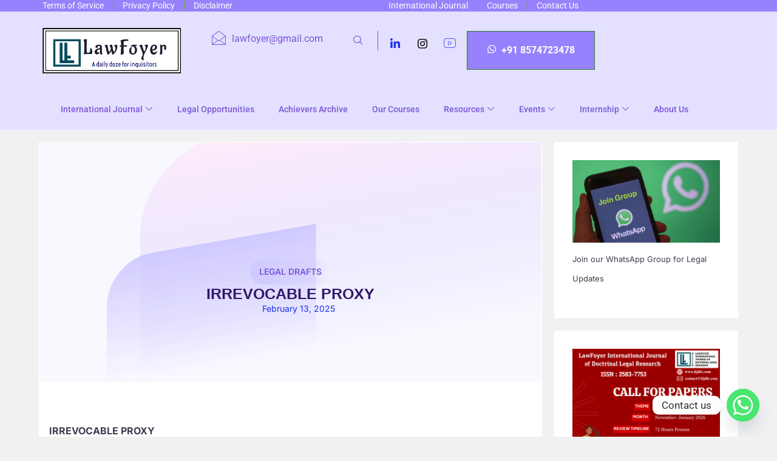

--- FILE ---
content_type: text/html; charset=utf-8
request_url: https://www.google.com/recaptcha/api2/aframe
body_size: 182
content:
<!DOCTYPE HTML><html><head><meta http-equiv="content-type" content="text/html; charset=UTF-8"></head><body><script nonce="04aZegweRD73HdfAxeeWkA">/** Anti-fraud and anti-abuse applications only. See google.com/recaptcha */ try{var clients={'sodar':'https://pagead2.googlesyndication.com/pagead/sodar?'};window.addEventListener("message",function(a){try{if(a.source===window.parent){var b=JSON.parse(a.data);var c=clients[b['id']];if(c){var d=document.createElement('img');d.src=c+b['params']+'&rc='+(localStorage.getItem("rc::a")?sessionStorage.getItem("rc::b"):"");window.document.body.appendChild(d);sessionStorage.setItem("rc::e",parseInt(sessionStorage.getItem("rc::e")||0)+1);localStorage.setItem("rc::h",'1769031960784');}}}catch(b){}});window.parent.postMessage("_grecaptcha_ready", "*");}catch(b){}</script></body></html>

--- FILE ---
content_type: text/css
request_url: https://lawfoyer.in/wp-content/uploads/elementor/css/post-25191.css?ver=1768660005
body_size: 2762
content:
.elementor-25191 .elementor-element.elementor-element-1e2a396e{--display:flex;--flex-direction:row;--container-widget-width:calc( ( 1 - var( --container-widget-flex-grow ) ) * 100% );--container-widget-height:100%;--container-widget-flex-grow:1;--container-widget-align-self:stretch;--flex-wrap-mobile:wrap;--justify-content:space-between;--align-items:center;--gap:0px 0px;--row-gap:0px;--column-gap:0px;--overflow:hidden;--margin-top:0px;--margin-bottom:0px;--margin-left:0px;--margin-right:0px;--padding-top:0px;--padding-bottom:0px;--padding-left:15px;--padding-right:15px;overflow:visible;}.elementor-25191 .elementor-element.elementor-element-1e2a396e:not(.elementor-motion-effects-element-type-background), .elementor-25191 .elementor-element.elementor-element-1e2a396e > .elementor-motion-effects-container > .elementor-motion-effects-layer{background-color:#9781FC;}.elementor-25191 .elementor-element.elementor-element-757a5492{--display:flex;--flex-direction:row;--container-widget-width:calc( ( 1 - var( --container-widget-flex-grow ) ) * 100% );--container-widget-height:100%;--container-widget-flex-grow:1;--container-widget-align-self:stretch;--flex-wrap-mobile:wrap;--justify-content:flex-start;--align-items:center;--gap:0px 15px;--row-gap:0px;--column-gap:15px;--overflow:hidden;--margin-top:0px;--margin-bottom:0px;--margin-left:0px;--margin-right:0px;--padding-top:0px;--padding-bottom:0px;--padding-left:0px;--padding-right:0px;overflow:visible;}.elementor-25191 .elementor-element.elementor-element-8259360 .ekit-stylish-list-content{justify-content:center;align-items:center;}.elementor-25191 .elementor-element.elementor-element-8259360 .ekit-stylish-list.list-inline{justify-content:center;}.elementor-25191 .elementor-element.elementor-element-8259360 .ekit-stylish-list-content-icon > i{font-size:13px;color:#E93469;}.elementor-25191 .elementor-element.elementor-element-8259360 .ekit-stylish-list-content-icon > svg{height:13px;width:13px;}.elementor-25191 .elementor-element.elementor-element-8259360 .ekit-stylish-list-content-icon > img{height:13px;width:13px;color:#E93469;}.elementor-25191 .elementor-element.elementor-element-8259360 .ekit-stylish-list-content-icon > svg path{stroke:#E93469 !important;}.elementor-25191 .elementor-element.elementor-element-8259360 .ekit-stylish-list-content-wrapper:hover .ekit-stylish-list-content-icon > i{color:#E93469;}.elementor-25191 .elementor-element.elementor-element-8259360 .ekit-stylish-list-content-wrapper:hover .ekit-stylish-list-content-icon > img{color:#E93469;}.elementor-25191 .elementor-element.elementor-element-8259360 .ekit-stylish-list-content-wrapper:hover .ekit-stylish-list-content-icon > svg path{stroke:#E93469 !important;}.elementor-25191 .elementor-element.elementor-element-8259360 .ekit-stylish-list-content-icon{margin:0px 6px 3px 0px;}.elementor-25191 .elementor-element.elementor-element-8259360 .ekit-stylish-list-content-title{color:#FFFFFF;transition:all 0.3s ease-out;font-family:"Roboto", Sans-serif;font-size:14px;font-weight:400;line-height:19px;margin:0px 6px 0px 0px;}.elementor-25191 .elementor-element.elementor-element-8259360 .ekit-stylish-list-content-wrapper:hover .ekit-stylish-list-content-title{color:#000000;}.elementor-25191 .elementor-element.elementor-element-8259360 .ekit-stylish-list-content-text{flex-direction:column;}.elementor-25191 .elementor-element.elementor-element-8259360 .ekit-stylish-list-content-description{color:inherit;transition:color 0.3s ease;margin:0px 6px 0px 0px;}.elementor-25191 .elementor-element.elementor-element-8259360 .ekit-stylish-list-content-badge span{color:#fff;background-color:#EF0A0A;border-radius:4px;padding:2px 5px 2px 5px;}.elementor-25191 .elementor-element.elementor-element-8259360 .ekit-stylish-list-divider:not(:last-child)::before{border-top-color:#5EB923;border-top-style:solid;width:1px;border-top-width:16px;margin:0px 10px 0px 4px;}.elementor-25191 .elementor-element.elementor-element-8259360 .ekit-stylish-list-divider-inline:not(:last-child)::before{border-left-color:#5EB923;border-left-style:solid;height:16px;margin:0px 10px 0px 4px;}.elementor-25191 .elementor-element.elementor-element-8259360 .ekit-stylish-list-divider-inline:not(:last-child)::before {border-left-width:1px;}.elementor-25191 .elementor-element.elementor-element-7152e7bf{--display:flex;--flex-direction:row;--container-widget-width:calc( ( 1 - var( --container-widget-flex-grow ) ) * 100% );--container-widget-height:100%;--container-widget-flex-grow:1;--container-widget-align-self:stretch;--flex-wrap-mobile:wrap;--justify-content:flex-end;--align-items:center;--gap:0px 15px;--row-gap:0px;--column-gap:15px;--overflow:hidden;--margin-top:0px;--margin-bottom:0px;--margin-left:0px;--margin-right:0px;--padding-top:0px;--padding-bottom:0px;--padding-left:0px;--padding-right:0px;overflow:visible;}.elementor-25191 .elementor-element.elementor-element-59c7ffc .ekit-stylish-list-content{justify-content:center;align-items:center;}.elementor-25191 .elementor-element.elementor-element-59c7ffc .ekit-stylish-list.list-inline{justify-content:center;}.elementor-25191 .elementor-element.elementor-element-59c7ffc .ekit-stylish-list-content-icon > i{font-size:13px;color:#E93469;}.elementor-25191 .elementor-element.elementor-element-59c7ffc .ekit-stylish-list-content-icon > svg{height:13px;width:13px;}.elementor-25191 .elementor-element.elementor-element-59c7ffc .ekit-stylish-list-content-icon > img{height:13px;width:13px;color:#E93469;}.elementor-25191 .elementor-element.elementor-element-59c7ffc .ekit-stylish-list-content-icon > svg path{stroke:#E93469 !important;}.elementor-25191 .elementor-element.elementor-element-59c7ffc .ekit-stylish-list-content-wrapper:hover .ekit-stylish-list-content-icon > i{color:#E93469;}.elementor-25191 .elementor-element.elementor-element-59c7ffc .ekit-stylish-list-content-wrapper:hover .ekit-stylish-list-content-icon > img{color:#E93469;}.elementor-25191 .elementor-element.elementor-element-59c7ffc .ekit-stylish-list-content-wrapper:hover .ekit-stylish-list-content-icon > svg path{stroke:#E93469 !important;}.elementor-25191 .elementor-element.elementor-element-59c7ffc .ekit-stylish-list-content-icon{margin:0px 6px 3px 0px;}.elementor-25191 .elementor-element.elementor-element-59c7ffc .ekit-stylish-list-content-title{color:#FFFFFF;transition:all 0.3s ease-out;font-family:"Roboto", Sans-serif;font-size:14px;font-weight:400;line-height:19px;margin:0px 6px 0px 0px;}.elementor-25191 .elementor-element.elementor-element-59c7ffc .ekit-stylish-list-content-wrapper:hover .ekit-stylish-list-content-title{color:#000000;}.elementor-25191 .elementor-element.elementor-element-59c7ffc .ekit-stylish-list-content-text{flex-direction:column;}.elementor-25191 .elementor-element.elementor-element-59c7ffc .ekit-stylish-list-content-description{color:inherit;transition:color 0.3s ease;margin:0px 6px 0px 0px;}.elementor-25191 .elementor-element.elementor-element-59c7ffc .ekit-stylish-list-content-badge span{color:#fff;background-color:#EF0A0A;border-radius:4px;padding:2px 5px 2px 5px;}.elementor-25191 .elementor-element.elementor-element-59c7ffc .ekit-stylish-list-divider:not(:last-child)::before{border-top-color:#5EB923;border-top-style:solid;width:1px;border-top-width:16px;margin:0px 10px 0px 4px;}.elementor-25191 .elementor-element.elementor-element-59c7ffc .ekit-stylish-list-divider-inline:not(:last-child)::before{border-left-color:#5EB923;border-left-style:solid;height:16px;margin:0px 10px 0px 4px;}.elementor-25191 .elementor-element.elementor-element-59c7ffc .ekit-stylish-list-divider-inline:not(:last-child)::before {border-left-width:1px;}.elementor-25191 .elementor-element.elementor-element-77fb2951{--display:flex;--flex-direction:row;--container-widget-width:calc( ( 1 - var( --container-widget-flex-grow ) ) * 100% );--container-widget-height:100%;--container-widget-flex-grow:1;--container-widget-align-self:stretch;--flex-wrap-mobile:wrap;--align-items:center;--gap:0px 0px;--row-gap:0px;--column-gap:0px;--overflow:hidden;--margin-top:0px;--margin-bottom:0px;--margin-left:0px;--margin-right:0px;--padding-top:27px;--padding-bottom:27px;--padding-left:15px;--padding-right:15px;overflow:visible;}.elementor-25191 .elementor-element.elementor-element-77fb2951:not(.elementor-motion-effects-element-type-background), .elementor-25191 .elementor-element.elementor-element-77fb2951 > .elementor-motion-effects-container > .elementor-motion-effects-layer{background-color:#E4E0FF;}.elementor-25191 .elementor-element.elementor-element-452e7ae5{--display:flex;--align-items:flex-start;--container-widget-width:calc( ( 1 - var( --container-widget-flex-grow ) ) * 100% );--overflow:hidden;--padding-top:0px;--padding-bottom:0px;--padding-left:0px;--padding-right:0px;overflow:visible;}.elementor-25191 .elementor-element.elementor-element-452e7ae5.e-con{--flex-grow:0;--flex-shrink:0;}.elementor-25191 .elementor-element.elementor-element-45d65ddc{--display:flex;--flex-direction:row;--container-widget-width:calc( ( 1 - var( --container-widget-flex-grow ) ) * 100% );--container-widget-height:100%;--container-widget-flex-grow:1;--container-widget-align-self:stretch;--flex-wrap-mobile:wrap;--justify-content:flex-end;--align-items:center;--gap:0px 00px;--row-gap:0px;--column-gap:00px;--overflow:hidden;--margin-top:0px;--margin-bottom:0px;--margin-left:0px;--margin-right:0px;--padding-top:0px;--padding-bottom:0px;--padding-left:0px;--padding-right:0px;overflow:visible;}.elementor-25191 .elementor-element.elementor-element-54051f56 .elementor-repeater-item-dfe4688 .elementor-icon-list-icon i{color:#7958D7;}.elementor-25191 .elementor-element.elementor-element-54051f56 .elementor-repeater-item-dfe4688 .elementor-icon-list-icon svg path{stroke:#7958D7;fill:#7958D7;}.elementor-25191 .elementor-element.elementor-element-54051f56 .elementor-icon-list-item > a{padding:0px 25px 0px 25px !important;margin:0px 25px 0px 25px;border-style:none;}.elementor-25191 .elementor-element.elementor-element-54051f56 .ekit_page_list_content{flex-direction:row;}.elementor-25191 .elementor-element.elementor-element-54051f56 .elementor-icon-list-icon{display:flex;align-items:flex-start;justify-content:center;margin:0px 0px 0px 0px;width:24px;}.elementor-25191 .elementor-element.elementor-element-54051f56 .elementor-icon-list-item .elementor-icon-list-icon{line-height:0px;}.elementor-25191 .elementor-element.elementor-element-54051f56 .elementor-icon-list-icon i{font-size:24px;}.elementor-25191 .elementor-element.elementor-element-54051f56 .elementor-icon-list-icon svg{max-width:24px;}.elementor-25191 .elementor-element.elementor-element-54051f56 .elementor-icon-list-text{color:#7958D7;margin:0px 0px 0px 0px;padding-left:10px;}.elementor-25191 .elementor-element.elementor-element-54051f56 .elementor-icon-list-item{font-family:"Roboto", Sans-serif;font-size:16px;font-weight:700;line-height:19px;}.elementor-25191 .elementor-element.elementor-element-54051f56 .ekit_menu_subtitle{font-family:"Roboto", Sans-serif;font-size:16px;font-weight:400;color:#7958D7;padding:2px 0px 0px 0px;}.elementor-25191 .elementor-element.elementor-element-54051f56 .ekit_menu_label{align-self:flex-start;}.elementor-25191 .elementor-element.elementor-element-2da2f9d > .elementor-widget-container{margin:0px 0px 0px 0px;padding:0px 0px 0px 0px;}.elementor-25191 .elementor-element.elementor-element-2da2f9d .ekit_navsearch-button :is(i, svg){font-size:18px;}.elementor-25191 .elementor-element.elementor-element-2da2f9d .ekit_navsearch-button, .elementor-25191 .elementor-element.elementor-element-2da2f9d .ekit_search-button{color:#7958D7;fill:#7958D7;}.elementor-25191 .elementor-element.elementor-element-2da2f9d .ekit_navsearch-button{border-style:solid;border-width:0px 1px 0px 0px;border-color:#7958D7;border-radius:0px 0px 0px 0px;margin:0px 0px 0px 0px;padding:0px 24px 0px 0px;text-align:center;}.elementor-25191 .elementor-element.elementor-element-3659c787{--display:flex;--align-items:flex-start;--container-widget-width:calc( ( 1 - var( --container-widget-flex-grow ) ) * 100% );--gap:0px 0px;--row-gap:0px;--column-gap:0px;--overflow:hidden;--margin-top:0px;--margin-bottom:0px;--margin-left:0px;--margin-right:0px;--padding-top:0px;--padding-bottom:0px;--padding-left:0px;--padding-right:0px;overflow:visible;}.elementor-25191 .elementor-element.elementor-element-b99bba6 .elementor-repeater-item-54d6bd0 > a :is(i, svg){color:#7958D7;fill:#7958D7;}.elementor-25191 .elementor-element.elementor-element-b99bba6 .elementor-repeater-item-54d6bd0 > a:hover{background-color:#0077b5;}.elementor-25191 .elementor-element.elementor-element-b99bba6 .elementor-repeater-item-56f3b2e > a :is(i, svg){color:#7958D7;fill:#7958D7;}.elementor-25191 .elementor-element.elementor-element-b99bba6 .elementor-repeater-item-56f3b2e > a:hover{background-color:#3b5998;}.elementor-25191 .elementor-element.elementor-element-b99bba6 .elementor-repeater-item-83d4e6d > a :is(i, svg){color:#7958D7;fill:#7958D7;}.elementor-25191 .elementor-element.elementor-element-b99bba6 .elementor-repeater-item-83d4e6d > a:hover{background-color:#1da1f2;}.elementor-25191 .elementor-element.elementor-element-b99bba6 .ekit_social_media{text-align:center;}.elementor-25191 .elementor-element.elementor-element-b99bba6 .ekit_social_media > li > a{text-align:center;text-decoration:none;border-radius:50% 50% 50% 50%;width:30px;height:30px;line-height:28px;}.elementor-25191 .elementor-element.elementor-element-b99bba6 .ekit_social_media > li{display:inline-block;margin:5px 5px 5px 5px;}.elementor-25191 .elementor-element.elementor-element-48594301 .ekit-btn-wraper .elementskit-btn{justify-content:center;}.elementor-25191 .elementor-element.elementor-element-48594301 .elementskit-btn{background-color:#9781FC;padding:23px 32px 23px 32px;font-family:"Roboto", Sans-serif;font-size:16px;font-weight:700;line-height:16px;color:#FFFFFF;fill:#FFFFFF;border-style:solid;border-width:1px 1px 1px 1px;border-color:#2B7C2D;border-radius:0px 0px 0px 0px;}.elementor-25191 .elementor-element.elementor-element-48594301 .elementskit-btn:hover{background-color:#331869;border-color:#19631A;}.elementor-25191 .elementor-element.elementor-element-48594301{width:auto;max-width:auto;}.elementor-25191 .elementor-element.elementor-element-48594301 > .elementor-widget-container{margin:0px 0px 0px 0px;padding:0px 0px 0px 0px;}.elementor-25191 .elementor-element.elementor-element-48594301 .elementskit-btn > :is(i, svg){font-size:18px;}.elementor-25191 .elementor-element.elementor-element-48594301 .elementskit-btn > i, .elementor-25191 .elementor-element.elementor-element-48594301 .elementskit-btn > svg{margin-right:8px;}.rtl .elementor-25191 .elementor-element.elementor-element-48594301 .elementskit-btn > i, .rtl .elementor-25191 .elementor-element.elementor-element-48594301 .elementskit-btn > svg{margin-left:8px;margin-right:0;}.elementor-25191 .elementor-element.elementor-element-48594301 .elementskit-btn i, .elementor-25191 .elementor-element.elementor-element-48594301 .elementskit-btn svg{-webkit-transform:translateY(-2px);-ms-transform:translateY(-2px);transform:translateY(-2px);}.elementor-25191 .elementor-element.elementor-element-02508cb .menu-item a.hfe-menu-item{padding-left:15px;padding-right:15px;}.elementor-25191 .elementor-element.elementor-element-02508cb .menu-item a.hfe-sub-menu-item{padding-left:calc( 15px + 20px );padding-right:15px;}.elementor-25191 .elementor-element.elementor-element-02508cb .hfe-nav-menu__layout-vertical .menu-item ul ul a.hfe-sub-menu-item{padding-left:calc( 15px + 40px );padding-right:15px;}.elementor-25191 .elementor-element.elementor-element-02508cb .hfe-nav-menu__layout-vertical .menu-item ul ul ul a.hfe-sub-menu-item{padding-left:calc( 15px + 60px );padding-right:15px;}.elementor-25191 .elementor-element.elementor-element-02508cb .hfe-nav-menu__layout-vertical .menu-item ul ul ul ul a.hfe-sub-menu-item{padding-left:calc( 15px + 80px );padding-right:15px;}.elementor-25191 .elementor-element.elementor-element-02508cb .menu-item a.hfe-menu-item, .elementor-25191 .elementor-element.elementor-element-02508cb .menu-item a.hfe-sub-menu-item{padding-top:15px;padding-bottom:15px;}.elementor-25191 .elementor-element.elementor-element-02508cb ul.sub-menu{width:220px;}.elementor-25191 .elementor-element.elementor-element-02508cb .sub-menu a.hfe-sub-menu-item,
						 .elementor-25191 .elementor-element.elementor-element-02508cb nav.hfe-dropdown li a.hfe-menu-item,
						 .elementor-25191 .elementor-element.elementor-element-02508cb nav.hfe-dropdown li a.hfe-sub-menu-item,
						 .elementor-25191 .elementor-element.elementor-element-02508cb nav.hfe-dropdown-expandible li a.hfe-menu-item,
						 .elementor-25191 .elementor-element.elementor-element-02508cb nav.hfe-dropdown-expandible li a.hfe-sub-menu-item{padding-top:15px;padding-bottom:15px;}.elementor-25191 .elementor-element.elementor-element-02508cb .hfe-nav-menu__toggle{margin:0 auto;}.elementor-25191 .elementor-element.elementor-element-02508cb .sub-menu,
								.elementor-25191 .elementor-element.elementor-element-02508cb nav.hfe-dropdown,
								.elementor-25191 .elementor-element.elementor-element-02508cb nav.hfe-dropdown-expandible,
								.elementor-25191 .elementor-element.elementor-element-02508cb nav.hfe-dropdown .menu-item a.hfe-menu-item,
								.elementor-25191 .elementor-element.elementor-element-02508cb nav.hfe-dropdown .menu-item a.hfe-sub-menu-item{background-color:#fff;}.elementor-25191 .elementor-element.elementor-element-02508cb .sub-menu li.menu-item:not(:last-child),
						.elementor-25191 .elementor-element.elementor-element-02508cb nav.hfe-dropdown li.menu-item:not(:last-child),
						.elementor-25191 .elementor-element.elementor-element-02508cb nav.hfe-dropdown-expandible li.menu-item:not(:last-child){border-bottom-style:solid;border-bottom-color:#c4c4c4;border-bottom-width:1px;}.elementor-25191 .elementor-element.elementor-element-32a04eba{--display:flex;--flex-direction:row;--container-widget-width:calc( ( 1 - var( --container-widget-flex-grow ) ) * 100% );--container-widget-height:100%;--container-widget-flex-grow:1;--container-widget-align-self:stretch;--flex-wrap-mobile:wrap;--align-items:center;--gap:0px 0px;--row-gap:0px;--column-gap:0px;--overflow:hidden;border-style:none;--border-style:none;--margin-top:0px;--margin-bottom:0px;--margin-left:0px;--margin-right:0px;--padding-top:0px;--padding-bottom:0px;--padding-left:15px;--padding-right:15px;--z-index:10;overflow:visible;}.elementor-25191 .elementor-element.elementor-element-32a04eba:not(.elementor-motion-effects-element-type-background), .elementor-25191 .elementor-element.elementor-element-32a04eba > .elementor-motion-effects-container > .elementor-motion-effects-layer{background-color:#E4E0FF;}.elementor-25191 .elementor-element.elementor-element-24518a76{--display:flex;--flex-direction:row;--container-widget-width:calc( ( 1 - var( --container-widget-flex-grow ) ) * 100% );--container-widget-height:100%;--container-widget-flex-grow:1;--container-widget-align-self:stretch;--flex-wrap-mobile:wrap;--justify-content:space-between;--align-items:center;--gap:0px 40px;--row-gap:0px;--column-gap:40px;--overflow:hidden;--margin-top:0px;--margin-bottom:0px;--margin-left:0px;--margin-right:0px;--padding-top:0px;--padding-bottom:0px;--padding-left:30px;--padding-right:0px;overflow:visible;}.elementor-25191 .elementor-element.elementor-element-24518a76:not(.elementor-motion-effects-element-type-background), .elementor-25191 .elementor-element.elementor-element-24518a76 > .elementor-motion-effects-container > .elementor-motion-effects-layer{background-color:#E4E0FF;}
					.elementor-25191 .elementor-element.elementor-element-64bae056 .elementskit-navbar-nav .elementskit-submenu-panel > li > a:hover,
					.elementor-25191 .elementor-element.elementor-element-64bae056 .elementskit-navbar-nav .elementskit-submenu-panel > li > a:focus,
					.elementor-25191 .elementor-element.elementor-element-64bae056 .elementskit-navbar-nav .elementskit-submenu-panel > li > a:active,
					.elementor-25191 .elementor-element.elementor-element-64bae056 .elementskit-navbar-nav .elementskit-submenu-panel > li:hover > a{background-color:#FFFFFF;}.elementor-25191 .elementor-element.elementor-element-64bae056 .elementskit-navbar-nav .elementskit-submenu-panel > li.current-menu-item > a{background-color:#FFFFFF;color:#331869 !important;}.elementor-25191 .elementor-element.elementor-element-64bae056 .elementskit-navbar-nav .elementskit-submenu-panel{background-color:#FFFFFF;border-radius:0px 0px 0px 0px;min-width:200px;}.elementor-25191 .elementor-element.elementor-element-64bae056 .elementskit-menu-hamburger{background-color:#FFFFFF00;float:right;border-style:solid;border-color:#1D181A;}.elementor-25191 .elementor-element.elementor-element-64bae056 .elementskit-menu-hamburger:hover{background-color:#02010100;}.elementor-25191 .elementor-element.elementor-element-64bae056 .elementskit-menu-close{background-color:#02010100;font-family:"Rubik", Sans-serif;font-size:14px;font-weight:500;text-transform:uppercase;line-height:17px;letter-spacing:-0.42px;color:#1D181A;}.elementor-25191 .elementor-element.elementor-element-64bae056 .elementskit-menu-close:hover{background-color:#02010100;color:#FFFFFF;}.elementor-25191 .elementor-element.elementor-element-64bae056 .elementskit-menu-container{height:66px;border-radius:0px 0px 0px 0px;}.elementor-25191 .elementor-element.elementor-element-64bae056 .elementskit-nav-identity-panel{padding:0px 0px 0px 0px;}.elementor-25191 .elementor-element.elementor-element-64bae056 .elementskit-navbar-nav > li > a{font-family:"Roboto", Sans-serif;font-size:14px;font-weight:500;text-transform:capitalize;line-height:29px;color:#7958D7;border-radius:0px 0px 0px 0px;padding:0px 0px 0px 0px;}.elementor-25191 .elementor-element.elementor-element-64bae056 .elementskit-navbar-nav > li > a:hover{color:#020202;}.elementor-25191 .elementor-element.elementor-element-64bae056 .elementskit-navbar-nav > li > a:focus{color:#020202;}.elementor-25191 .elementor-element.elementor-element-64bae056 .elementskit-navbar-nav > li > a:active{color:#020202;}.elementor-25191 .elementor-element.elementor-element-64bae056 .elementskit-navbar-nav > li:hover > a{color:#020202;}.elementor-25191 .elementor-element.elementor-element-64bae056 .elementskit-navbar-nav > li:hover > a .elementskit-submenu-indicator{color:#020202;}.elementor-25191 .elementor-element.elementor-element-64bae056 .elementskit-navbar-nav > li > a:hover .elementskit-submenu-indicator{color:#020202;}.elementor-25191 .elementor-element.elementor-element-64bae056 .elementskit-navbar-nav > li > a:focus .elementskit-submenu-indicator{color:#020202;}.elementor-25191 .elementor-element.elementor-element-64bae056 .elementskit-navbar-nav > li > a:active .elementskit-submenu-indicator{color:#020202;}.elementor-25191 .elementor-element.elementor-element-64bae056 .elementskit-navbar-nav > li.current-menu-item > a{color:#2B7C2D;}.elementor-25191 .elementor-element.elementor-element-64bae056 .elementskit-navbar-nav > li.current-menu-ancestor > a{color:#2B7C2D;}.elementor-25191 .elementor-element.elementor-element-64bae056 .elementskit-navbar-nav > li.current-menu-ancestor > a .elementskit-submenu-indicator{color:#2B7C2D;}.elementor-25191 .elementor-element.elementor-element-64bae056 .elementskit-navbar-nav > li{margin:0px 40px 0px 0px;}.elementor-25191 .elementor-element.elementor-element-64bae056 .elementskit-navbar-nav > li > a .elementskit-submenu-indicator{color:#7958D7;fill:#7958D7;}.elementor-25191 .elementor-element.elementor-element-64bae056 .elementskit-navbar-nav > li > a .ekit-submenu-indicator-icon{color:#7958D7;fill:#7958D7;}.elementor-25191 .elementor-element.elementor-element-64bae056 .elementskit-navbar-nav-default .elementskit-dropdown-has>a .elementskit-submenu-indicator{margin:1px 1px 1px 5px;}.elementor-25191 .elementor-element.elementor-element-64bae056 .elementskit-navbar-nav-default .elementskit-dropdown-has>a .ekit-submenu-indicator-icon{margin:1px 1px 1px 5px;}.elementor-25191 .elementor-element.elementor-element-64bae056 .elementskit-navbar-nav .elementskit-submenu-panel > li > a{font-family:"Roboto", Sans-serif;font-size:14px;font-weight:500;text-transform:capitalize;line-height:21px;padding:5px 0px 5px 7px;color:#000000;}.elementor-25191 .elementor-element.elementor-element-64bae056 .elementskit-navbar-nav .elementskit-submenu-panel > li > a:hover{color:#331869;}.elementor-25191 .elementor-element.elementor-element-64bae056 .elementskit-navbar-nav .elementskit-submenu-panel > li > a:focus{color:#331869;}.elementor-25191 .elementor-element.elementor-element-64bae056 .elementskit-navbar-nav .elementskit-submenu-panel > li > a:active{color:#331869;}.elementor-25191 .elementor-element.elementor-element-64bae056 .elementskit-navbar-nav .elementskit-submenu-panel > li:hover > a{color:#331869;}.elementor-25191 .elementor-element.elementor-element-64bae056 .elementskit-submenu-panel{padding:11px 16px 10px 16px;}.elementor-25191 .elementor-element.elementor-element-64bae056 .elementskit-menu-hamburger .elementskit-menu-hamburger-icon{background-color:#1D181A;}.elementor-25191 .elementor-element.elementor-element-64bae056 .elementskit-menu-hamburger > .ekit-menu-icon{color:#1D181A;}.elementor-25191 .elementor-element.elementor-element-64bae056 .elementskit-menu-hamburger:hover .elementskit-menu-hamburger-icon{background-color:#1D181A;}.elementor-25191 .elementor-element.elementor-element-64bae056 .elementskit-menu-hamburger:hover > .ekit-menu-icon{color:#1D181A;}@media(min-width:768px){.elementor-25191 .elementor-element.elementor-element-1e2a396e{--content-width:1140px;}.elementor-25191 .elementor-element.elementor-element-757a5492{--width:50%;}.elementor-25191 .elementor-element.elementor-element-7152e7bf{--width:50%;}.elementor-25191 .elementor-element.elementor-element-77fb2951{--content-width:1140px;}.elementor-25191 .elementor-element.elementor-element-452e7ae5{--width:20%;}.elementor-25191 .elementor-element.elementor-element-45d65ddc{--width:80%;}.elementor-25191 .elementor-element.elementor-element-3659c787{--width:16%;}.elementor-25191 .elementor-element.elementor-element-32a04eba{--content-width:1140px;}}@media(max-width:1024px) and (min-width:768px){.elementor-25191 .elementor-element.elementor-element-757a5492{--width:100%;}.elementor-25191 .elementor-element.elementor-element-7152e7bf{--width:100%;}.elementor-25191 .elementor-element.elementor-element-452e7ae5{--width:60%;}.elementor-25191 .elementor-element.elementor-element-45d65ddc{--width:40%;}.elementor-25191 .elementor-element.elementor-element-24518a76{--width:100%;}}@media(max-width:1024px){.elementor-25191 .elementor-element.elementor-element-1e2a396e{--gap:20px 20px;--row-gap:20px;--column-gap:20px;--flex-wrap:wrap;--margin-top:0px;--margin-bottom:0px;--margin-left:0px;--margin-right:0px;}.elementor-25191 .elementor-element.elementor-element-757a5492{--justify-content:flex-start;--align-items:flex-start;--container-widget-width:calc( ( 1 - var( --container-widget-flex-grow ) ) * 100% );--gap:20px 20px;--row-gap:20px;--column-gap:20px;}.elementor-25191 .elementor-element.elementor-element-7152e7bf{--justify-content:flex-start;--align-items:flex-start;--container-widget-width:calc( ( 1 - var( --container-widget-flex-grow ) ) * 100% );--gap:20px 20px;--row-gap:20px;--column-gap:20px;}.elementor-25191 .elementor-element.elementor-element-77fb2951{--gap:20px 20px;--row-gap:20px;--column-gap:20px;--flex-wrap:nowrap;--margin-top:0px;--margin-bottom:0px;--margin-left:0px;--margin-right:0px;--padding-top:18px;--padding-bottom:18px;--padding-left:15px;--padding-right:15px;}.elementor-25191 .elementor-element.elementor-element-452e7ae5{--justify-content:center;--align-items:flex-start;--container-widget-width:calc( ( 1 - var( --container-widget-flex-grow ) ) * 100% );}.elementor-25191 .elementor-element.elementor-element-45d65ddc{--justify-content:flex-end;--align-items:center;--container-widget-width:calc( ( 1 - var( --container-widget-flex-grow ) ) * 100% );--gap:20px 20px;--row-gap:20px;--column-gap:20px;}.elementor-25191 .elementor-element.elementor-element-54051f56{width:var( --container-widget-width, 30% );max-width:30%;--container-widget-width:30%;--container-widget-flex-grow:0;}.elementor-25191 .elementor-element.elementor-element-54051f56 > .elementor-widget-container{margin:0px 0px 0px 0px;padding:0px 0px 0px 0px;}.elementor-25191 .elementor-element.elementor-element-54051f56 .elementor-icon-list-item > a{padding:0px 0px 0px 0px !important;margin:0px 0px 0px 0px;}body:not(.rtl) .elementor-25191 .elementor-element.elementor-element-02508cb.hfe-nav-menu__breakpoint-tablet .hfe-nav-menu__layout-horizontal .hfe-nav-menu > li.menu-item:not(:last-child){margin-right:0px;}body .elementor-25191 .elementor-element.elementor-element-02508cb nav.hfe-nav-menu__layout-vertical .hfe-nav-menu > li.menu-item:not(:last-child){margin-bottom:0px;}.elementor-25191 .elementor-element.elementor-element-32a04eba{--justify-content:space-between;--margin-top:0px;--margin-bottom:0px;--margin-left:0px;--margin-right:0px;--padding-top:0px;--padding-bottom:0px;--padding-left:15px;--padding-right:15px;}.elementor-25191 .elementor-element.elementor-element-24518a76{--justify-content:space-between;}.elementor-25191 .elementor-element.elementor-element-64bae056 .elementskit-nav-identity-panel{padding:0px 0px 0px 15px;}.elementor-25191 .elementor-element.elementor-element-64bae056 .elementskit-menu-container{max-width:350px;border-radius:0px 0px 0px 0px;}.elementor-25191 .elementor-element.elementor-element-64bae056 .elementskit-navbar-nav > li > a{color:#000000;padding:10px 15px 10px 20px;}.elementor-25191 .elementor-element.elementor-element-64bae056 .elementskit-navbar-nav > li > a:hover{color:#000000;}.elementor-25191 .elementor-element.elementor-element-64bae056 .elementskit-navbar-nav > li > a:focus{color:#000000;}.elementor-25191 .elementor-element.elementor-element-64bae056 .elementskit-navbar-nav > li > a:active{color:#000000;}.elementor-25191 .elementor-element.elementor-element-64bae056 .elementskit-navbar-nav > li:hover > a{color:#000000;}.elementor-25191 .elementor-element.elementor-element-64bae056 .elementskit-navbar-nav > li:hover > a .elementskit-submenu-indicator{color:#000000;}.elementor-25191 .elementor-element.elementor-element-64bae056 .elementskit-navbar-nav > li > a:hover .elementskit-submenu-indicator{color:#000000;}.elementor-25191 .elementor-element.elementor-element-64bae056 .elementskit-navbar-nav > li > a:focus .elementskit-submenu-indicator{color:#000000;}.elementor-25191 .elementor-element.elementor-element-64bae056 .elementskit-navbar-nav > li > a:active .elementskit-submenu-indicator{color:#000000;}.elementor-25191 .elementor-element.elementor-element-64bae056 .elementskit-navbar-nav .elementskit-submenu-panel > li > a{padding:5px 15px 5px 15px;color:#000000;}.elementor-25191 .elementor-element.elementor-element-64bae056 .elementskit-submenu-panel{padding:10px 0px 10px 0px;}.elementor-25191 .elementor-element.elementor-element-64bae056 .elementskit-navbar-nav .elementskit-submenu-panel{border-radius:8px 8px 8px 8px;}.elementor-25191 .elementor-element.elementor-element-64bae056 .elementskit-menu-hamburger{padding:8px 8px 8px 8px;width:45px;border-radius:3px;border-width:1px 1px 1px 1px;}.elementor-25191 .elementor-element.elementor-element-64bae056 .elementskit-menu-close{padding:8px 8px 8px 8px;margin:12px 12px 12px 12px;width:45px;border-radius:3px;}.elementor-25191 .elementor-element.elementor-element-64bae056 .elementskit-nav-logo > img{max-width:160px;max-height:60px;}.elementor-25191 .elementor-element.elementor-element-64bae056 .elementskit-nav-logo{margin:15px 5px 5px 5px;padding:5px 5px 5px 5px;}}@media(max-width:767px){.elementor-25191 .elementor-element.elementor-element-1e2a396e{--justify-content:center;--align-items:stretch;--container-widget-width:calc( ( 1 - var( --container-widget-flex-grow ) ) * 100% );}.elementor-25191 .elementor-element.elementor-element-757a5492{--width:50%;}.elementor-25191 .elementor-element.elementor-element-7152e7bf{--width:50%;}.elementor-25191 .elementor-element.elementor-element-77fb2951{--justify-content:space-between;--align-items:center;--container-widget-width:calc( ( 1 - var( --container-widget-flex-grow ) ) * 100% );}.elementor-25191 .elementor-element.elementor-element-452e7ae5{--width:70.585%;}.elementor-25191 .elementor-element.elementor-element-45d65ddc{--width:30%;}.elementor-25191 .elementor-element.elementor-element-48594301 .elementskit-btn{padding:10px 20px 13px 20px;font-size:14px;}.elementor-25191 .elementor-element.elementor-element-02508cb .menu-item a.hfe-menu-item{padding-left:0px;padding-right:0px;}.elementor-25191 .elementor-element.elementor-element-02508cb .menu-item a.hfe-sub-menu-item{padding-left:calc( 0px + 20px );padding-right:0px;}.elementor-25191 .elementor-element.elementor-element-02508cb .hfe-nav-menu__layout-vertical .menu-item ul ul a.hfe-sub-menu-item{padding-left:calc( 0px + 40px );padding-right:0px;}.elementor-25191 .elementor-element.elementor-element-02508cb .hfe-nav-menu__layout-vertical .menu-item ul ul ul a.hfe-sub-menu-item{padding-left:calc( 0px + 60px );padding-right:0px;}.elementor-25191 .elementor-element.elementor-element-02508cb .hfe-nav-menu__layout-vertical .menu-item ul ul ul ul a.hfe-sub-menu-item{padding-left:calc( 0px + 80px );padding-right:0px;}.elementor-25191 .elementor-element.elementor-element-02508cb .menu-item a.hfe-menu-item, .elementor-25191 .elementor-element.elementor-element-02508cb .menu-item a.hfe-sub-menu-item{padding-top:0px;padding-bottom:0px;}body:not(.rtl) .elementor-25191 .elementor-element.elementor-element-02508cb .hfe-nav-menu__layout-horizontal .hfe-nav-menu > li.menu-item:not(:last-child){margin-right:0px;}body.rtl .elementor-25191 .elementor-element.elementor-element-02508cb .hfe-nav-menu__layout-horizontal .hfe-nav-menu > li.menu-item:not(:last-child){margin-left:0px;}.elementor-25191 .elementor-element.elementor-element-02508cb nav:not(.hfe-nav-menu__layout-horizontal) .hfe-nav-menu > li.menu-item:not(:last-child){margin-bottom:0px;}body:not(.rtl) .elementor-25191 .elementor-element.elementor-element-02508cb.hfe-nav-menu__breakpoint-mobile .hfe-nav-menu__layout-horizontal .hfe-nav-menu > li.menu-item:not(:last-child){margin-right:0px;}body .elementor-25191 .elementor-element.elementor-element-02508cb nav.hfe-nav-menu__layout-vertical .hfe-nav-menu > li.menu-item:not(:last-child){margin-bottom:0px;}body:not(.rtl) .elementor-25191 .elementor-element.elementor-element-02508cb .hfe-nav-menu__layout-horizontal .hfe-nav-menu > li.menu-item{margin-bottom:0px;}.elementor-25191 .elementor-element.elementor-element-02508cb ul.sub-menu{width:3px;}.elementor-25191 .elementor-element.elementor-element-02508cb .sub-menu li a.hfe-sub-menu-item,
						.elementor-25191 .elementor-element.elementor-element-02508cb nav.hfe-dropdown li a.hfe-menu-item,
						.elementor-25191 .elementor-element.elementor-element-02508cb nav.hfe-dropdown-expandible li a.hfe-menu-item{padding-left:25px;padding-right:25px;}.elementor-25191 .elementor-element.elementor-element-02508cb nav.hfe-dropdown-expandible a.hfe-sub-menu-item,
						.elementor-25191 .elementor-element.elementor-element-02508cb nav.hfe-dropdown li a.hfe-sub-menu-item{padding-left:calc( 25px + 20px );padding-right:25px;}.elementor-25191 .elementor-element.elementor-element-02508cb .hfe-dropdown .menu-item ul ul a.hfe-sub-menu-item,
						.elementor-25191 .elementor-element.elementor-element-02508cb .hfe-dropdown-expandible .menu-item ul ul a.hfe-sub-menu-item{padding-left:calc( 25px + 40px );padding-right:25px;}.elementor-25191 .elementor-element.elementor-element-02508cb .hfe-dropdown .menu-item ul ul ul a.hfe-sub-menu-item,
						.elementor-25191 .elementor-element.elementor-element-02508cb .hfe-dropdown-expandible .menu-item ul ul ul a.hfe-sub-menu-item{padding-left:calc( 25px + 60px );padding-right:25px;}.elementor-25191 .elementor-element.elementor-element-02508cb .hfe-dropdown .menu-item ul ul ul ul a.hfe-sub-menu-item,
						.elementor-25191 .elementor-element.elementor-element-02508cb .hfe-dropdown-expandible .menu-item ul ul ul ul a.hfe-sub-menu-item{padding-left:calc( 25px + 80px );padding-right:25px;}.elementor-25191 .elementor-element.elementor-element-02508cb .sub-menu a.hfe-sub-menu-item,
						 .elementor-25191 .elementor-element.elementor-element-02508cb nav.hfe-dropdown li a.hfe-menu-item,
						 .elementor-25191 .elementor-element.elementor-element-02508cb nav.hfe-dropdown li a.hfe-sub-menu-item,
						 .elementor-25191 .elementor-element.elementor-element-02508cb nav.hfe-dropdown-expandible li a.hfe-menu-item,
						 .elementor-25191 .elementor-element.elementor-element-02508cb nav.hfe-dropdown-expandible li a.hfe-sub-menu-item{padding-top:15px;padding-bottom:15px;}.elementor-25191 .elementor-element.elementor-element-02508cb nav.hfe-nav-menu__layout-horizontal:not(.hfe-dropdown) ul.sub-menu, .elementor-25191 .elementor-element.elementor-element-02508cb nav.hfe-nav-menu__layout-expandible.menu-is-active, .elementor-25191 .elementor-element.elementor-element-02508cb nav.hfe-nav-menu__layout-vertical:not(.hfe-dropdown) ul.sub-menu{margin-top:50px;}.elementor-25191 .elementor-element.elementor-element-02508cb .hfe-dropdown.menu-is-active{margin-top:50px;}.elementor-25191 .elementor-element.elementor-element-32a04eba{--justify-content:space-between;}.elementor-25191 .elementor-element.elementor-element-24518a76{--width:100%;--flex-direction:row;--container-widget-width:calc( ( 1 - var( --container-widget-flex-grow ) ) * 100% );--container-widget-height:100%;--container-widget-flex-grow:1;--container-widget-align-self:stretch;--flex-wrap-mobile:wrap;--justify-content:space-between;--align-items:center;--gap:0px 0px;--row-gap:0px;--column-gap:0px;}.elementor-25191 .elementor-element.elementor-element-64bae056 .elementskit-nav-logo > img{max-width:120px;max-height:50px;}}/* Start custom CSS */body, html {
    overflow-x: hidden;
}/* End custom CSS */

--- FILE ---
content_type: text/css
request_url: https://lawfoyer.in/wp-content/uploads/elementor/css/post-14579.css?ver=1768253338
body_size: 1282
content:
.elementor-14579 .elementor-element.elementor-element-464fd952{--display:flex;--flex-direction:row;--container-widget-width:initial;--container-widget-height:100%;--container-widget-flex-grow:1;--container-widget-align-self:stretch;--flex-wrap-mobile:wrap;--justify-content:space-between;--gap:0px 0px;--row-gap:0px;--column-gap:0px;--flex-wrap:wrap;--overlay-opacity:1;--padding-top:5em;--padding-bottom:3em;--padding-left:1em;--padding-right:1em;overflow:visible;}.elementor-14579 .elementor-element.elementor-element-464fd952:not(.elementor-motion-effects-element-type-background), .elementor-14579 .elementor-element.elementor-element-464fd952 > .elementor-motion-effects-container > .elementor-motion-effects-layer{background-color:var( --e-global-color-638d055 );background-image:url("https://lawfoyer.in/wp-content/uploads/2024/11/bg_1.png");}.elementor-14579 .elementor-element.elementor-element-464fd952::before, .elementor-14579 .elementor-element.elementor-element-464fd952 > .elementor-background-video-container::before, .elementor-14579 .elementor-element.elementor-element-464fd952 > .e-con-inner > .elementor-background-video-container::before, .elementor-14579 .elementor-element.elementor-element-464fd952 > .elementor-background-slideshow::before, .elementor-14579 .elementor-element.elementor-element-464fd952 > .e-con-inner > .elementor-background-slideshow::before, .elementor-14579 .elementor-element.elementor-element-464fd952 > .elementor-motion-effects-container > .elementor-motion-effects-layer::before{background-color:transparent;--background-overlay:'';background-image:radial-gradient(at top center, #321863CC 0%, var( --e-global-color-638d055 ) 100%);}.elementor-14579 .elementor-element.elementor-element-436d72dc{--display:flex;--padding-top:1em;--padding-bottom:1em;--padding-left:0em;--padding-right:10em;overflow:visible;}.elementor-14579 .elementor-element.elementor-element-66231954 > .elementor-widget-container{margin:0px 0px 0px 0px;padding:0px 0px 0px 0px;}.elementor-14579 .elementor-element.elementor-element-66231954{text-align:start;}.elementor-14579 .elementor-element.elementor-element-66231954 img{width:81%;height:95px;object-fit:contain;object-position:center center;}.elementor-14579 .elementor-element.elementor-element-4f75363 .elementor-heading-title{font-family:var( --e-global-typography-b2ce6af-font-family ), Sans-serif;font-size:var( --e-global-typography-b2ce6af-font-size );font-weight:var( --e-global-typography-b2ce6af-font-weight );text-transform:var( --e-global-typography-b2ce6af-text-transform );font-style:var( --e-global-typography-b2ce6af-font-style );line-height:var( --e-global-typography-b2ce6af-line-height );letter-spacing:var( --e-global-typography-b2ce6af-letter-spacing );word-spacing:var( --e-global-typography-b2ce6af-word-spacing );color:var( --e-global-color-text );}.elementor-14579 .elementor-element.elementor-element-7d051f3{--grid-template-columns:repeat(0, auto);--icon-size:16px;--grid-column-gap:5px;--grid-row-gap:0px;}.elementor-14579 .elementor-element.elementor-element-7d051f3 .elementor-social-icon{background-color:var( --e-global-color-d49ac81 );--icon-padding:10px;}.elementor-14579 .elementor-element.elementor-element-7d051f3 .elementor-social-icon i{color:var( --e-global-color-text );}.elementor-14579 .elementor-element.elementor-element-7d051f3 .elementor-social-icon svg{fill:var( --e-global-color-text );}.elementor-14579 .elementor-element.elementor-element-7d051f3 .elementor-social-icon:hover{background-color:var( --e-global-color-332724a );}.elementor-14579 .elementor-element.elementor-element-7d051f3 .elementor-social-icon:hover i{color:var( --e-global-color-text );}.elementor-14579 .elementor-element.elementor-element-7d051f3 .elementor-social-icon:hover svg{fill:var( --e-global-color-text );}.elementor-14579 .elementor-element.elementor-element-217eb4e2{--display:flex;--padding-top:1em;--padding-bottom:1em;--padding-left:1em;--padding-right:1em;overflow:visible;}.elementor-14579 .elementor-element.elementor-element-55ed17ee .elementor-heading-title{color:var( --e-global-color-text );}.elementor-14579 .elementor-element.elementor-element-370c8503 .elementor-icon-list-items:not(.elementor-inline-items) .elementor-icon-list-item:not(:last-child){padding-block-end:calc(7px/2);}.elementor-14579 .elementor-element.elementor-element-370c8503 .elementor-icon-list-items:not(.elementor-inline-items) .elementor-icon-list-item:not(:first-child){margin-block-start:calc(7px/2);}.elementor-14579 .elementor-element.elementor-element-370c8503 .elementor-icon-list-items.elementor-inline-items .elementor-icon-list-item{margin-inline:calc(7px/2);}.elementor-14579 .elementor-element.elementor-element-370c8503 .elementor-icon-list-items.elementor-inline-items{margin-inline:calc(-7px/2);}.elementor-14579 .elementor-element.elementor-element-370c8503 .elementor-icon-list-items.elementor-inline-items .elementor-icon-list-item:after{inset-inline-end:calc(-7px/2);}.elementor-14579 .elementor-element.elementor-element-370c8503 .elementor-icon-list-icon i{color:var( --e-global-color-ec3c7a7 );transition:color 0.3s;}.elementor-14579 .elementor-element.elementor-element-370c8503 .elementor-icon-list-icon svg{fill:var( --e-global-color-ec3c7a7 );transition:fill 0.3s;}.elementor-14579 .elementor-element.elementor-element-370c8503{--e-icon-list-icon-size:14px;--icon-vertical-offset:0px;}.elementor-14579 .elementor-element.elementor-element-370c8503 .elementor-icon-list-item > .elementor-icon-list-text, .elementor-14579 .elementor-element.elementor-element-370c8503 .elementor-icon-list-item > a{font-family:var( --e-global-typography-69c152f-font-family ), Sans-serif;font-size:var( --e-global-typography-69c152f-font-size );font-weight:var( --e-global-typography-69c152f-font-weight );line-height:var( --e-global-typography-69c152f-line-height );}.elementor-14579 .elementor-element.elementor-element-370c8503 .elementor-icon-list-text{color:var( --e-global-color-text );transition:color 0.3s;}.elementor-14579 .elementor-element.elementor-element-370c8503 .elementor-icon-list-item:hover .elementor-icon-list-text{color:var( --e-global-color-332724a );}.elementor-14579 .elementor-element.elementor-element-7dfb7e1f{--display:flex;--padding-top:1em;--padding-bottom:1em;--padding-left:1em;--padding-right:1em;overflow:visible;}.elementor-14579 .elementor-element.elementor-element-5ddf8337 .elementor-heading-title{color:var( --e-global-color-text );}.elementor-14579 .elementor-element.elementor-element-434ca0de .elementor-icon-list-items:not(.elementor-inline-items) .elementor-icon-list-item:not(:last-child){padding-block-end:calc(7px/2);}.elementor-14579 .elementor-element.elementor-element-434ca0de .elementor-icon-list-items:not(.elementor-inline-items) .elementor-icon-list-item:not(:first-child){margin-block-start:calc(7px/2);}.elementor-14579 .elementor-element.elementor-element-434ca0de .elementor-icon-list-items.elementor-inline-items .elementor-icon-list-item{margin-inline:calc(7px/2);}.elementor-14579 .elementor-element.elementor-element-434ca0de .elementor-icon-list-items.elementor-inline-items{margin-inline:calc(-7px/2);}.elementor-14579 .elementor-element.elementor-element-434ca0de .elementor-icon-list-items.elementor-inline-items .elementor-icon-list-item:after{inset-inline-end:calc(-7px/2);}.elementor-14579 .elementor-element.elementor-element-434ca0de .elementor-icon-list-icon i{color:var( --e-global-color-ec3c7a7 );transition:color 0.3s;}.elementor-14579 .elementor-element.elementor-element-434ca0de .elementor-icon-list-icon svg{fill:var( --e-global-color-ec3c7a7 );transition:fill 0.3s;}.elementor-14579 .elementor-element.elementor-element-434ca0de{--e-icon-list-icon-size:14px;--icon-vertical-offset:0px;}.elementor-14579 .elementor-element.elementor-element-434ca0de .elementor-icon-list-item > .elementor-icon-list-text, .elementor-14579 .elementor-element.elementor-element-434ca0de .elementor-icon-list-item > a{font-family:var( --e-global-typography-69c152f-font-family ), Sans-serif;font-size:var( --e-global-typography-69c152f-font-size );font-weight:var( --e-global-typography-69c152f-font-weight );line-height:var( --e-global-typography-69c152f-line-height );}.elementor-14579 .elementor-element.elementor-element-434ca0de .elementor-icon-list-text{color:var( --e-global-color-text );transition:color 0.3s;}.elementor-14579 .elementor-element.elementor-element-434ca0de .elementor-icon-list-item:hover .elementor-icon-list-text{color:var( --e-global-color-332724a );}.elementor-14579 .elementor-element.elementor-element-6726a564{--display:flex;--padding-top:1em;--padding-bottom:1em;--padding-left:1em;--padding-right:0em;overflow:visible;}.elementor-14579 .elementor-element.elementor-element-366a3c1f .elementor-heading-title{color:var( --e-global-color-text );}.elementor-14579 .elementor-element.elementor-element-3c41993b .elementor-icon-list-items:not(.elementor-inline-items) .elementor-icon-list-item:not(:last-child){padding-block-end:calc(7px/2);}.elementor-14579 .elementor-element.elementor-element-3c41993b .elementor-icon-list-items:not(.elementor-inline-items) .elementor-icon-list-item:not(:first-child){margin-block-start:calc(7px/2);}.elementor-14579 .elementor-element.elementor-element-3c41993b .elementor-icon-list-items.elementor-inline-items .elementor-icon-list-item{margin-inline:calc(7px/2);}.elementor-14579 .elementor-element.elementor-element-3c41993b .elementor-icon-list-items.elementor-inline-items{margin-inline:calc(-7px/2);}.elementor-14579 .elementor-element.elementor-element-3c41993b .elementor-icon-list-items.elementor-inline-items .elementor-icon-list-item:after{inset-inline-end:calc(-7px/2);}.elementor-14579 .elementor-element.elementor-element-3c41993b .elementor-icon-list-icon i{color:var( --e-global-color-ec3c7a7 );transition:color 0.3s;}.elementor-14579 .elementor-element.elementor-element-3c41993b .elementor-icon-list-icon svg{fill:var( --e-global-color-ec3c7a7 );transition:fill 0.3s;}.elementor-14579 .elementor-element.elementor-element-3c41993b{--e-icon-list-icon-size:14px;--icon-vertical-offset:0px;}.elementor-14579 .elementor-element.elementor-element-3c41993b .elementor-icon-list-item > .elementor-icon-list-text, .elementor-14579 .elementor-element.elementor-element-3c41993b .elementor-icon-list-item > a{font-family:var( --e-global-typography-69c152f-font-family ), Sans-serif;font-size:var( --e-global-typography-69c152f-font-size );font-weight:var( --e-global-typography-69c152f-font-weight );line-height:var( --e-global-typography-69c152f-line-height );}.elementor-14579 .elementor-element.elementor-element-3c41993b .elementor-icon-list-text{color:var( --e-global-color-text );transition:color 0.3s;}.elementor-14579 .elementor-element.elementor-element-3c41993b .elementor-icon-list-item:hover .elementor-icon-list-text{color:var( --e-global-color-332724a );}.elementor-14579 .elementor-element.elementor-element-704c3960{--display:flex;--flex-direction:row;--container-widget-width:calc( ( 1 - var( --container-widget-flex-grow ) ) * 100% );--container-widget-height:100%;--container-widget-flex-grow:1;--container-widget-align-self:stretch;--flex-wrap-mobile:wrap;--justify-content:space-between;--align-items:center;--flex-wrap:wrap;--padding-top:2em;--padding-bottom:2em;--padding-left:1em;--padding-right:1em;overflow:visible;}.elementor-14579 .elementor-element.elementor-element-704c3960:not(.elementor-motion-effects-element-type-background), .elementor-14579 .elementor-element.elementor-element-704c3960 > .elementor-motion-effects-container > .elementor-motion-effects-layer{background-color:var( --e-global-color-044b931 );}.elementor-14579 .elementor-element.elementor-element-2d41348d .elementor-heading-title{font-family:var( --e-global-typography-112b6c4-font-family ), Sans-serif;font-size:var( --e-global-typography-112b6c4-font-size );line-height:var( --e-global-typography-112b6c4-line-height );color:var( --e-global-color-text );}.elementor-14579 .elementor-element.elementor-element-1b304051 .elementor-icon-list-item:not(:last-child):after{content:"";height:10px;border-color:var( --e-global-color-ec3c7a7 );}.elementor-14579 .elementor-element.elementor-element-1b304051 .elementor-icon-list-items:not(.elementor-inline-items) .elementor-icon-list-item:not(:last-child):after{border-block-start-style:solid;border-block-start-width:2px;}.elementor-14579 .elementor-element.elementor-element-1b304051 .elementor-icon-list-items.elementor-inline-items .elementor-icon-list-item:not(:last-child):after{border-inline-start-style:solid;}.elementor-14579 .elementor-element.elementor-element-1b304051 .elementor-inline-items .elementor-icon-list-item:not(:last-child):after{border-inline-start-width:2px;}.elementor-14579 .elementor-element.elementor-element-1b304051 .elementor-icon-list-icon i{color:var( --e-global-color-ec3c7a7 );transition:color 0.3s;}.elementor-14579 .elementor-element.elementor-element-1b304051 .elementor-icon-list-icon svg{fill:var( --e-global-color-ec3c7a7 );transition:fill 0.3s;}.elementor-14579 .elementor-element.elementor-element-1b304051{--e-icon-list-icon-size:14px;--icon-vertical-offset:0px;}.elementor-14579 .elementor-element.elementor-element-1b304051 .elementor-icon-list-item > .elementor-icon-list-text, .elementor-14579 .elementor-element.elementor-element-1b304051 .elementor-icon-list-item > a{font-family:var( --e-global-typography-112b6c4-font-family ), Sans-serif;font-size:var( --e-global-typography-112b6c4-font-size );line-height:var( --e-global-typography-112b6c4-line-height );}.elementor-14579 .elementor-element.elementor-element-1b304051 .elementor-icon-list-text{color:var( --e-global-color-text );transition:color 0.3s;}.elementor-14579 .elementor-element.elementor-element-1b304051 .elementor-icon-list-item:hover .elementor-icon-list-text{color:var( --e-global-color-332724a );}@media(max-width:1024px){.elementor-14579 .elementor-element.elementor-element-436d72dc{--padding-top:1em;--padding-bottom:1em;--padding-left:0em;--padding-right:1em;}.elementor-14579 .elementor-element.elementor-element-4f75363 .elementor-heading-title{font-size:var( --e-global-typography-b2ce6af-font-size );line-height:var( --e-global-typography-b2ce6af-line-height );letter-spacing:var( --e-global-typography-b2ce6af-letter-spacing );word-spacing:var( --e-global-typography-b2ce6af-word-spacing );}.elementor-14579 .elementor-element.elementor-element-370c8503{--icon-vertical-align:flex-start;}.elementor-14579 .elementor-element.elementor-element-370c8503 .elementor-icon-list-item > .elementor-icon-list-text, .elementor-14579 .elementor-element.elementor-element-370c8503 .elementor-icon-list-item > a{font-size:var( --e-global-typography-69c152f-font-size );line-height:var( --e-global-typography-69c152f-line-height );}.elementor-14579 .elementor-element.elementor-element-434ca0de .elementor-icon-list-item > .elementor-icon-list-text, .elementor-14579 .elementor-element.elementor-element-434ca0de .elementor-icon-list-item > a{font-size:var( --e-global-typography-69c152f-font-size );line-height:var( --e-global-typography-69c152f-line-height );}.elementor-14579 .elementor-element.elementor-element-3c41993b .elementor-icon-list-item > .elementor-icon-list-text, .elementor-14579 .elementor-element.elementor-element-3c41993b .elementor-icon-list-item > a{font-size:var( --e-global-typography-69c152f-font-size );line-height:var( --e-global-typography-69c152f-line-height );}.elementor-14579 .elementor-element.elementor-element-2d41348d .elementor-heading-title{font-size:var( --e-global-typography-112b6c4-font-size );line-height:var( --e-global-typography-112b6c4-line-height );}.elementor-14579 .elementor-element.elementor-element-1b304051 .elementor-icon-list-item > .elementor-icon-list-text, .elementor-14579 .elementor-element.elementor-element-1b304051 .elementor-icon-list-item > a{font-size:var( --e-global-typography-112b6c4-font-size );line-height:var( --e-global-typography-112b6c4-line-height );}}@media(min-width:768px){.elementor-14579 .elementor-element.elementor-element-436d72dc{--width:40%;}.elementor-14579 .elementor-element.elementor-element-217eb4e2{--width:20%;}.elementor-14579 .elementor-element.elementor-element-7dfb7e1f{--width:20%;}.elementor-14579 .elementor-element.elementor-element-6726a564{--width:20%;}}@media(max-width:1024px) and (min-width:768px){.elementor-14579 .elementor-element.elementor-element-436d72dc{--width:30%;}.elementor-14579 .elementor-element.elementor-element-217eb4e2{--width:30%;}}@media(max-width:767px){.elementor-14579 .elementor-element.elementor-element-464fd952:not(.elementor-motion-effects-element-type-background), .elementor-14579 .elementor-element.elementor-element-464fd952 > .elementor-motion-effects-container > .elementor-motion-effects-layer{background-size:40px auto;}.elementor-14579 .elementor-element.elementor-element-464fd952{--padding-top:2em;--padding-bottom:1em;--padding-left:1em;--padding-right:1em;}.elementor-14579 .elementor-element.elementor-element-436d72dc{--padding-top:1em;--padding-bottom:1em;--padding-left:0em;--padding-right:0em;}.elementor-14579 .elementor-element.elementor-element-66231954{text-align:center;}.elementor-14579 .elementor-element.elementor-element-66231954 img{width:99%;max-width:87%;height:96px;}.elementor-14579 .elementor-element.elementor-element-4f75363{text-align:center;}.elementor-14579 .elementor-element.elementor-element-4f75363 .elementor-heading-title{font-size:var( --e-global-typography-b2ce6af-font-size );line-height:var( --e-global-typography-b2ce6af-line-height );letter-spacing:var( --e-global-typography-b2ce6af-letter-spacing );word-spacing:var( --e-global-typography-b2ce6af-word-spacing );}.elementor-14579 .elementor-element.elementor-element-7d051f3 .elementor-widget-container{text-align:center;}.elementor-14579 .elementor-element.elementor-element-217eb4e2{--padding-top:1em;--padding-bottom:1em;--padding-left:0em;--padding-right:0em;}.elementor-14579 .elementor-element.elementor-element-370c8503 .elementor-icon-list-item > .elementor-icon-list-text, .elementor-14579 .elementor-element.elementor-element-370c8503 .elementor-icon-list-item > a{font-size:var( --e-global-typography-69c152f-font-size );line-height:var( --e-global-typography-69c152f-line-height );}.elementor-14579 .elementor-element.elementor-element-7dfb7e1f{--width:50%;--padding-top:1em;--padding-bottom:1em;--padding-left:0em;--padding-right:1em;}.elementor-14579 .elementor-element.elementor-element-434ca0de .elementor-icon-list-item > .elementor-icon-list-text, .elementor-14579 .elementor-element.elementor-element-434ca0de .elementor-icon-list-item > a{font-size:var( --e-global-typography-69c152f-font-size );line-height:var( --e-global-typography-69c152f-line-height );}.elementor-14579 .elementor-element.elementor-element-6726a564{--width:50%;}.elementor-14579 .elementor-element.elementor-element-3c41993b .elementor-icon-list-item > .elementor-icon-list-text, .elementor-14579 .elementor-element.elementor-element-3c41993b .elementor-icon-list-item > a{font-size:var( --e-global-typography-69c152f-font-size );line-height:var( --e-global-typography-69c152f-line-height );}.elementor-14579 .elementor-element.elementor-element-704c3960{--flex-direction:column;--container-widget-width:100%;--container-widget-height:initial;--container-widget-flex-grow:0;--container-widget-align-self:initial;--flex-wrap-mobile:wrap;--gap:14px 14px;--row-gap:14px;--column-gap:14px;}.elementor-14579 .elementor-element.elementor-element-2d41348d{text-align:center;}.elementor-14579 .elementor-element.elementor-element-2d41348d .elementor-heading-title{font-size:var( --e-global-typography-112b6c4-font-size );line-height:var( --e-global-typography-112b6c4-line-height );}.elementor-14579 .elementor-element.elementor-element-1b304051 .elementor-icon-list-item > .elementor-icon-list-text, .elementor-14579 .elementor-element.elementor-element-1b304051 .elementor-icon-list-item > a{font-size:var( --e-global-typography-112b6c4-font-size );line-height:var( --e-global-typography-112b6c4-line-height );}}

--- FILE ---
content_type: text/css
request_url: https://lawfoyer.in/wp-content/uploads/elementor/css/post-15329.css?ver=1768253356
body_size: 1088
content:
.elementor-15329 .elementor-element.elementor-element-57239c41{--display:flex;--flex-direction:column;--container-widget-width:100%;--container-widget-height:initial;--container-widget-flex-grow:0;--container-widget-align-self:initial;--flex-wrap-mobile:wrap;--overflow:hidden;--overlay-opacity:1;--margin-top:0px;--margin-bottom:0px;--margin-left:0px;--margin-right:0px;--padding-top:5em;--padding-bottom:0em;--padding-left:0em;--padding-right:-30em;overflow:visible;}.elementor-15329 .elementor-element.elementor-element-57239c41:not(.elementor-motion-effects-element-type-background), .elementor-15329 .elementor-element.elementor-element-57239c41 > .elementor-motion-effects-container > .elementor-motion-effects-layer{background-color:var( --e-global-color-cfa1f76 );background-image:url("https://lawfoyer.in/wp-content/uploads/2024/11/bg2.png");background-position:bottom right;background-repeat:no-repeat;}.elementor-15329 .elementor-element.elementor-element-57239c41::before, .elementor-15329 .elementor-element.elementor-element-57239c41 > .elementor-background-video-container::before, .elementor-15329 .elementor-element.elementor-element-57239c41 > .e-con-inner > .elementor-background-video-container::before, .elementor-15329 .elementor-element.elementor-element-57239c41 > .elementor-background-slideshow::before, .elementor-15329 .elementor-element.elementor-element-57239c41 > .e-con-inner > .elementor-background-slideshow::before, .elementor-15329 .elementor-element.elementor-element-57239c41 > .elementor-motion-effects-container > .elementor-motion-effects-layer::before{background-image:url("https://lawfoyer.in/wp-content/uploads/2024/11/bg_4.png");--background-overlay:'';background-position:center left;background-repeat:no-repeat;background-size:100px auto;}.elementor-15329 .elementor-element.elementor-element-670f197e{--display:flex;--padding-top:7em;--padding-bottom:7em;--padding-left:2em;--padding-right:2em;overflow:visible;}.elementor-15329 .elementor-element.elementor-element-17f66c8d > .elementor-widget-container{background-color:transparent;padding:5px 15px 5px 15px;background-image:linear-gradient(90deg, var( --e-global-color-3ee16e7 ) 0%, #9781FC00 100%);border-radius:30px 30px 30px 30px;}.elementor-15329 .elementor-element.elementor-element-17f66c8d.elementor-element{--align-self:center;}.elementor-15329 .elementor-element.elementor-element-17f66c8d{text-align:center;}.elementor-15329 .elementor-element.elementor-element-d301aab{text-align:center;}.elementor-15329 .elementor-element.elementor-element-d301aab .elementor-heading-title{font-family:"Georgia", Sans-serif;}.elementor-15329 .elementor-element.elementor-element-34388ad0 .elementor-icon-list-icon i{color:var( --e-global-color-d49ac81 );font-size:21px;}.elementor-15329 .elementor-element.elementor-element-34388ad0 .elementor-icon-list-icon svg{fill:var( --e-global-color-d49ac81 );--e-icon-list-icon-size:21px;}.elementor-15329 .elementor-element.elementor-element-34388ad0 .elementor-icon-list-icon{width:21px;}.elementor-15329 .elementor-element.elementor-element-34388ad0 .elementor-icon-list-item{font-family:var( --e-global-typography-69c152f-font-family ), Sans-serif;font-size:var( --e-global-typography-69c152f-font-size );font-weight:var( --e-global-typography-69c152f-font-weight );line-height:var( --e-global-typography-69c152f-line-height );}.elementor-15329 .elementor-element.elementor-element-7610773e{--display:flex;--flex-direction:row;--container-widget-width:initial;--container-widget-height:100%;--container-widget-flex-grow:1;--container-widget-align-self:stretch;--flex-wrap-mobile:wrap;--justify-content:space-between;--gap:0px 0px;--row-gap:0px;--column-gap:0px;--flex-wrap:wrap;--overflow:hidden;--padding-top:3em;--padding-bottom:7em;--padding-left:0em;--padding-right:0em;overflow:visible;}.elementor-15329 .elementor-element.elementor-element-34d0a8fd{--display:flex;--padding-top:1em;--padding-bottom:1em;--padding-left:1em;--padding-right:3em;overflow:visible;}.elementor-15329 .elementor-element.elementor-element-badf7c0{--display:flex;--flex-direction:row;--container-widget-width:calc( ( 1 - var( --container-widget-flex-grow ) ) * 100% );--container-widget-height:100%;--container-widget-flex-grow:1;--container-widget-align-self:stretch;--flex-wrap-mobile:wrap;--justify-content:flex-start;--align-items:center;--flex-wrap:wrap;border-style:solid;--border-style:solid;border-width:1px 0px 1px 0px;--border-top-width:1px;--border-right-width:0px;--border-bottom-width:1px;--border-left-width:0px;border-color:var( --e-global-color-4d462f5 );--border-color:var( --e-global-color-4d462f5 );--padding-top:21px;--padding-bottom:21px;--padding-left:0px;--padding-right:0px;overflow:visible;}.elementor-15329 .elementor-element.elementor-element-19782ecf{--grid-side-margin:10px;--grid-column-gap:10px;--grid-row-gap:10px;--grid-bottom-margin:10px;}.elementor-15329 .elementor-element.elementor-element-19782ecf .elementor-share-btn__title{font-family:var( --e-global-typography-accent-font-family ), Sans-serif;font-size:var( --e-global-typography-accent-font-size );font-weight:var( --e-global-typography-accent-font-weight );}.elementor-15329 .elementor-element.elementor-element-1791b1d > .elementor-widget-container{background-color:var( --e-global-color-cfa1f76 );padding:21px 21px 21px 21px;border-radius:14px 14px 14px 14px;}.elementor-15329 .elementor-element.elementor-element-1791b1d .elementor-author-box__avatar img{width:70px;height:70px;border-style:solid;border-color:var( --e-global-color-text );border-width:4px;box-shadow:0px 3px 10px 0px rgba(0, 0, 0, 0.1);}body.rtl .elementor-15329 .elementor-element.elementor-element-1791b1d.elementor-author-box--layout-image-left .elementor-author-box__avatar,
					 body:not(.rtl) .elementor-15329 .elementor-element.elementor-element-1791b1d:not(.elementor-author-box--layout-image-above) .elementor-author-box__avatar{margin-right:21px;margin-left:0;}body:not(.rtl) .elementor-15329 .elementor-element.elementor-element-1791b1d.elementor-author-box--layout-image-right .elementor-author-box__avatar,
					 body.rtl .elementor-15329 .elementor-element.elementor-element-1791b1d:not(.elementor-author-box--layout-image-above) .elementor-author-box__avatar{margin-left:21px;margin-right:0;}.elementor-15329 .elementor-element.elementor-element-1791b1d.elementor-author-box--layout-image-above .elementor-author-box__avatar{margin-bottom:21px;}.elementor-15329 .elementor-element.elementor-element-1791b1d .elementor-author-box__name{font-family:var( --e-global-typography-520c191-font-family ), Sans-serif;font-size:var( --e-global-typography-520c191-font-size );font-weight:var( --e-global-typography-520c191-font-weight );line-height:var( --e-global-typography-520c191-line-height );}.elementor-15329 .elementor-element.elementor-element-1791b1d .elementor-author-box__bio{font-family:var( --e-global-typography-69c152f-font-family ), Sans-serif;font-size:var( --e-global-typography-69c152f-font-size );font-weight:var( --e-global-typography-69c152f-font-weight );line-height:var( --e-global-typography-69c152f-line-height );}body.elementor-page-15329{margin:0px 0px 0px 0px;padding:0px 0px 0px 0px;}@media(max-width:1024px){.elementor-15329 .elementor-element.elementor-element-57239c41:not(.elementor-motion-effects-element-type-background), .elementor-15329 .elementor-element.elementor-element-57239c41 > .elementor-motion-effects-container > .elementor-motion-effects-layer{background-position:bottom right;background-size:250px auto;}.elementor-15329 .elementor-element.elementor-element-57239c41::before, .elementor-15329 .elementor-element.elementor-element-57239c41 > .elementor-background-video-container::before, .elementor-15329 .elementor-element.elementor-element-57239c41 > .e-con-inner > .elementor-background-video-container::before, .elementor-15329 .elementor-element.elementor-element-57239c41 > .elementor-background-slideshow::before, .elementor-15329 .elementor-element.elementor-element-57239c41 > .e-con-inner > .elementor-background-slideshow::before, .elementor-15329 .elementor-element.elementor-element-57239c41 > .elementor-motion-effects-container > .elementor-motion-effects-layer::before{background-size:70px auto;}.elementor-15329 .elementor-element.elementor-element-670f197e{--padding-top:5em;--padding-bottom:5em;--padding-left:2em;--padding-right:2em;}.elementor-15329 .elementor-element.elementor-element-34388ad0 .elementor-icon-list-icon{width:18px;}.elementor-15329 .elementor-element.elementor-element-34388ad0 .elementor-icon-list-icon i{font-size:18px;}.elementor-15329 .elementor-element.elementor-element-34388ad0 .elementor-icon-list-icon svg{--e-icon-list-icon-size:18px;}.elementor-15329 .elementor-element.elementor-element-34388ad0 .elementor-icon-list-item{font-size:var( --e-global-typography-69c152f-font-size );line-height:var( --e-global-typography-69c152f-line-height );}.elementor-15329 .elementor-element.elementor-element-7610773e{--padding-top:3em;--padding-bottom:3em;--padding-left:1em;--padding-right:1em;}.elementor-15329 .elementor-element.elementor-element-34d0a8fd{--padding-top:1em;--padding-bottom:1em;--padding-left:1em;--padding-right:1em;} .elementor-15329 .elementor-element.elementor-element-19782ecf{--grid-side-margin:10px;--grid-column-gap:10px;--grid-row-gap:10px;--grid-bottom-margin:10px;}.elementor-15329 .elementor-element.elementor-element-19782ecf .elementor-share-btn__title{font-size:var( --e-global-typography-accent-font-size );}.elementor-15329 .elementor-element.elementor-element-1791b1d .elementor-author-box__name{font-size:var( --e-global-typography-520c191-font-size );line-height:var( --e-global-typography-520c191-line-height );}.elementor-15329 .elementor-element.elementor-element-1791b1d .elementor-author-box__bio{font-size:var( --e-global-typography-69c152f-font-size );line-height:var( --e-global-typography-69c152f-line-height );}}@media(max-width:767px){.elementor-15329 .elementor-element.elementor-element-57239c41:not(.elementor-motion-effects-element-type-background), .elementor-15329 .elementor-element.elementor-element-57239c41 > .elementor-motion-effects-container > .elementor-motion-effects-layer{background-size:150px auto;}.elementor-15329 .elementor-element.elementor-element-57239c41::before, .elementor-15329 .elementor-element.elementor-element-57239c41 > .elementor-background-video-container::before, .elementor-15329 .elementor-element.elementor-element-57239c41 > .e-con-inner > .elementor-background-video-container::before, .elementor-15329 .elementor-element.elementor-element-57239c41 > .elementor-background-slideshow::before, .elementor-15329 .elementor-element.elementor-element-57239c41 > .e-con-inner > .elementor-background-slideshow::before, .elementor-15329 .elementor-element.elementor-element-57239c41 > .elementor-motion-effects-container > .elementor-motion-effects-layer::before{background-size:50px auto;}.elementor-15329 .elementor-element.elementor-element-57239c41{--padding-top:4em;--padding-bottom:0em;--padding-left:0em;--padding-right:0em;}.elementor-15329 .elementor-element.elementor-element-670f197e{--gap:14px 14px;--row-gap:14px;--column-gap:14px;--padding-top:3em;--padding-bottom:3em;--padding-left:1em;--padding-right:1em;}.elementor-15329 .elementor-element.elementor-element-d301aab{text-align:center;}.elementor-15329 .elementor-element.elementor-element-d301aab .elementor-heading-title{line-height:1.5em;}.elementor-15329 .elementor-element.elementor-element-34388ad0 .elementor-icon-list-item{font-size:var( --e-global-typography-69c152f-font-size );line-height:var( --e-global-typography-69c152f-line-height );}.elementor-15329 .elementor-element.elementor-element-7610773e{--padding-top:1em;--padding-bottom:1em;--padding-left:0em;--padding-right:0em;} .elementor-15329 .elementor-element.elementor-element-19782ecf{--grid-side-margin:10px;--grid-column-gap:10px;--grid-row-gap:10px;--grid-bottom-margin:10px;}.elementor-15329 .elementor-element.elementor-element-19782ecf .elementor-share-btn__title{font-size:var( --e-global-typography-accent-font-size );}.elementor-15329 .elementor-element.elementor-element-1791b1d > .elementor-widget-container{padding:14px 14px 14px 14px;}body.rtl .elementor-15329 .elementor-element.elementor-element-1791b1d.elementor-author-box--layout-image-left .elementor-author-box__avatar,
					 body:not(.rtl) .elementor-15329 .elementor-element.elementor-element-1791b1d:not(.elementor-author-box--layout-image-above) .elementor-author-box__avatar{margin-right:14px;margin-left:0;}body:not(.rtl) .elementor-15329 .elementor-element.elementor-element-1791b1d.elementor-author-box--layout-image-right .elementor-author-box__avatar,
					 body.rtl .elementor-15329 .elementor-element.elementor-element-1791b1d:not(.elementor-author-box--layout-image-above) .elementor-author-box__avatar{margin-left:14px;margin-right:0;}.elementor-15329 .elementor-element.elementor-element-1791b1d.elementor-author-box--layout-image-above .elementor-author-box__avatar{margin-bottom:14px;}.elementor-15329 .elementor-element.elementor-element-1791b1d .elementor-author-box__name{font-size:var( --e-global-typography-520c191-font-size );line-height:var( --e-global-typography-520c191-line-height );}.elementor-15329 .elementor-element.elementor-element-1791b1d .elementor-author-box__bio{font-size:var( --e-global-typography-69c152f-font-size );line-height:var( --e-global-typography-69c152f-line-height );}}@media(min-width:768px){.elementor-15329 .elementor-element.elementor-element-34d0a8fd{--width:100%;}}@media(max-width:1024px) and (min-width:768px){.elementor-15329 .elementor-element.elementor-element-34d0a8fd{--width:100%;}}